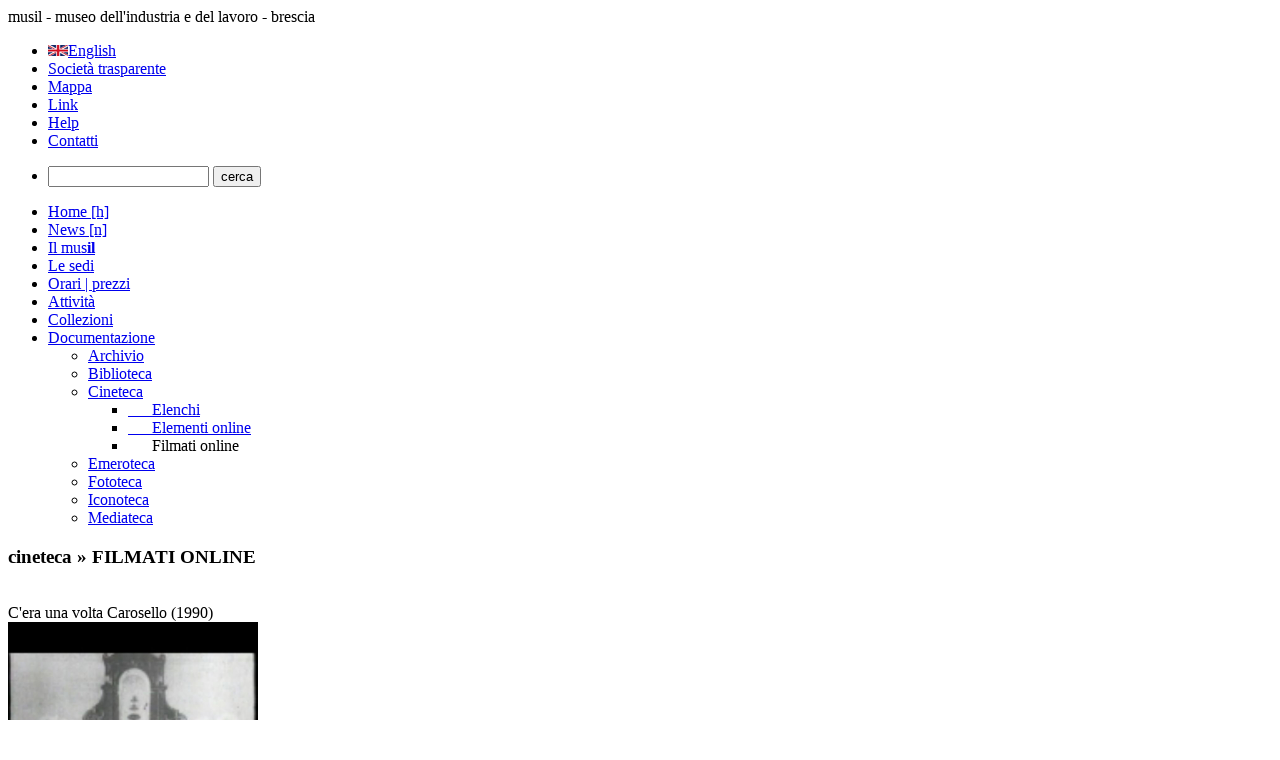

--- FILE ---
content_type: text/html
request_url: https://www.musilbrescia.it/documentazione/dettaglio_filmato.asp?sezione=cineteca&id=53&pagina=undefined&filtro=undefined&ordine=undefined
body_size: 13431
content:
<?xml version="1.0" encoding="iso-8859-1"?>
<!DOCTYPE html PUBLIC "-//W3C//DTD XHTML 1.0 Transitional//EN" "http://www.w3.org/TR/xhtml1/DTD/xhtml1-transitional.dtd">



<html xmlns="http://www.w3.org/1999/xhtml">
<head> 

		<meta http-equiv="Content-Type" content="text/html; charset=iso-8859-1"/>  	
	<title>musil - museo dell'industria e del lavoro</title>    
	<link rev="made" href="mailto:fondazione@musil.bs.it"/>
	<meta name="author" content="Museo dell'industria e del lavoro - Progetto grafico e implementazione tecnica: Fabio Ghidini"/>
	<meta name="description" content="ll Musil - Museo dell'Industria e del Lavoro di Brescia si colloca nel solco delle più recenti realizzazioni di sistemi museali articolati sul territorio e incentrati sulla storia dello sviluppo industriale. Con i suoi diversi poli e percorsi museali il Musil di Brescia prefigura un sistema a scala regionale sul modello delle più avanzate esperienze europee. Nel contesto italiano è il primo caso di museo dinamico che già  dai primi passi si struttura attraverso una sede centrale in città  e una rete di antenne sul territorio."/>
	<meta name="keywords" content="musil, museo dell'industria e del lavoro, brescia, musil brescia, musei, industria, lavoro, eugenio battisti, mostre, fondazione musil, archeologia industriale, patrimonio industriale, musil rodengo saiano, museo dell'energia idroelettrica, cedegolo, museo del ferro, concorso gavioli, laboratori didattici, visite guidate, cinema, mostra cinema"/>
	<meta name="robots" content="index, follow" />
 	
	<link rel="home" href="http://www.musilbrescia.it/home/" />
    

<link rel="apple-touch-icon" sizes="57x57" href="/apple-icon-57x57.png">
<link rel="apple-touch-icon" sizes="60x60" href="/apple-icon-60x60.png">
<link rel="apple-touch-icon" sizes="72x72" href="/apple-icon-72x72.png">
<link rel="apple-touch-icon" sizes="76x76" href="/apple-icon-76x76.png">
<link rel="apple-touch-icon" sizes="114x114" href="/apple-icon-114x114.png">
<link rel="apple-touch-icon" sizes="120x120" href="/apple-icon-120x120.png">
<link rel="apple-touch-icon" sizes="144x144" href="/apple-icon-144x144.png">
<link rel="apple-touch-icon" sizes="152x152" href="/apple-icon-152x152.png">
<link rel="apple-touch-icon" sizes="180x180" href="/apple-icon-180x180.png">
<link rel="icon" type="image/png" sizes="192x192"  href="/android-icon-192x192.png">
<link rel="icon" type="image/png" sizes="32x32" href="/favicon-32x32.png">
<link rel="icon" type="image/png" sizes="96x96" href="/favicon-96x96.png">
<link rel="icon" type="image/png" sizes="16x16" href="/favicon-16x16.png">
<link rel="manifest" href="/manifest.json">
<meta name="msapplication-TileColor" content="#ffffff">
<meta name="msapplication-TileImage" content="/ms-icon-144x144.png">
<meta name="theme-color" content="#ffffff">    <link rel="stylesheet" type="text/css" href="/css/colori.css"/>
<link rel="stylesheet" type="text/css" href="/css/layout.css"/>
<link rel="stylesheet" type="text/css" href="/css/menu.css"/>
 <link rel="stylesheet" type="text/css" href="/include/highslide/highslide.css" />
	<script type="text/javascript" src="/include/highslide/highslide.js"></script>

<script type="text/javascript">
	hs.graphicsDir = '/include/highslide/graphics/';
	hs.wrapperClassName = 'wide-border';
</script>


 
	<script type="text/javascript" src="/include/xfade2_contenuti.js"></script>
 	
	<script src="/include/scripts/AC_RunActiveContent.js" type="text/javascript"></script>


    

<meta property="og:title" content="musil - museo dell&#039;industria e del lavoro di Brescia" />


<meta property="og:description" content="ll Museo dell&#8217;Industria e del Lavoro Eugenio Battisti di Brescia si colloca nel solco delle pi&#249; recenti realizzazioni di sistemi museali articolati sul territorio e incentrati sulla storia dello sviluppo industriale. Con i suoi diversi poli e percorsi museali il Musil di Brescia prefigura un sistema..." />
<meta property="og:type" content="website" />
<meta property="og:url" content="http://www.musilbrescia.it/documentazione/dettaglio_filmato.asp" />
<meta property="og:image" content="http://www.musilbrescia.it/public/sezioni/immagini/1862011174421928428290113_big.jpg" />
<meta property="og:site_name" content="musil - museo dell&#039;industria e del lavoro" />
<meta property="fb:admins" content="1614042935" />




<script type="text/javascript" src="https://apis.google.com/js/plusone.js">
  {lang: 'it'}
</script>

<script type="text/javascript">

  var _gaq = _gaq || [];
  _gaq.push(['_setAccount', 'UA-163199-7']);
  _gaq.push(['_trackPageview']);

  (function() {
    var ga = document.createElement('script'); ga.type = 'text/javascript'; ga.async = true;
    ga.src = ('https:' == document.location.protocol ? 'https://ssl' : 'http://www') + '.google-analytics.com/ga.js';
    var s = document.getElementsByTagName('script')[0]; s.parentNode.insertBefore(ga, s);
  })();

</script>

</head>

<body>
   
	

<div id="pagina">
	   
    
    <div id="socialwidgetup">
                <div id="fb-root"></div>
<script src="http://connect.facebook.net/it_IT/all.js#appId=117637901664585&amp;xfbml=1"></script>
<fb:like send="true" layout="button_count" width="100" show_faces="false" font="arial"></fb:like><div id="googleplusone">
	<g:plusone size="medium"></g:plusone>
</div>
    </div>
<div id="slideshowcontenuti"><div class="imgslideshow" style="background-image: url(/public/contents/home_page/191220111414851861137490.jpg);"></div><div class="imgslideshow" style="background-image: url(/public/contents/home_page/19122011135826178691990370.jpg);"></div><div class="imgslideshow" style="background-image: url(/public/contents/home_page/1912201114014235869527055.jpg);"></div><div class="imgslideshow" style="background-image: url(/public/contents/home_page/1912201114159250646556769.jpg);"></div><div class="imgslideshow" style="background-image: url(/public/contents/home_page/1912201114216942894895851.jpg);"></div><div class="imgslideshow" style="background-image: url(/public/contents/home_page/1912201114237932497049132.jpg);"></div><div class="imgslideshow" style="background-image: url(/public/contents/home_page/1912201114254561651985915.jpg);"></div></div>
            
            	            <!-- FINE IMMAGINI SLIDESHOW -->



<div id="barraorizzontale">
<div id="logo">
       	<span class="nascosto">musil - museo dell'industria e del lavoro - brescia</span>
    </div>


<ul id="menudiservizio">

	<li><a href="/english/ilmusil/default.asp"><img class="flag" src="/images/eng_flag.jpg" width="20" />English</a></li>

	<li>
		<a href="/amministrazione_trasparente/default.asp" title="" hreflang="it" lang="it">Società trasparente</a>
	</li>
	<li>
		<a href="/mappa/default.asp" title="Mappa del sito" hreflang="it" lang="it">Mappa</a>
	</li>
	<li>
		<a href="/link/default.asp" title="Entra nella sezione &quot;Link&quot;" hreflang="it" lang="it">Link</a>
	</li>
	<li>
		<a href="/help/default.asp" title="Entra nella sezione &quot;Help&quot;" hreflang="it" lang="it">Help</a>
	</li>
	<li>
		<a href="/contatti/default.asp" title="Contatta la Fondazione Musil o le sedi dei musei" hreflang="it" lang="it">Contatti</a>
	</li>


</ul>


    <ul id="menucerca">
        <li>
        <form action="/cerca/default.asp" method="get" name="formcerca" id="formcerca">
            <input name="stringaricerca" id="stringaricerca" type="text" size="18" maxlength="30" value="" />
            <input name="cerca" id="cerca" type="submit" value="cerca" />    
        </form>
        </li>
    </ul>	
    



</div>

	
	
		
<div id="menuverticale">			
	

	<ul id="menudinavigazione">
	
	<li>
		
		<a href="/home/" title="Vai alla Home page - accesskey: h" hreflang="it" lang="it" accesskey="h" class="menuhomeover pngfix"><span class="menunascosto">Home<span class="acckey"> &#91;h&#93;</span></span></a>
		
	</li>
    <li>
		
		<a href="/news/" title="Vai alla sezione News - accesskey: n" hreflang="it" lang="it" accesskey="n" class="menunewsover pngfix"><span class="menunascosto">News<span class="acckey"> &#91;n&#93;</span></span></a>
		
	</li>
    
    
    
    
      	<li>
		<a href="/ilmusil/default.asp" title="Entra nella sezione &quot;il musil&quot;" hreflang="it" lang="it">Il mus<strong>il</strong></a>
	</li>
	<li>
		<a href="/sedi/default.asp" title="Entra nella sezione &quot;Le sedi&quot;" hreflang="it" lang="it">Le sedi</a>
	</li>
	<li>
		<a href="/orari-prezzi/default.asp" title="Orari e prezzi delle sedi museali" hreflang="it" lang="it">Orari | prezzi</a>
	</li>
	<li>
		<a href="/attivita/default.asp" title="Entra nella sezione &quot;Attività&quot;" hreflang="it" lang="it">Attività</a>
	</li>
	<li>
		<a href="/collezioni/default.asp" title="Vedi le collezioni del Musil" hreflang="it" lang="it">Collezioni</a>
	</li>
	<li>
		<a href="/documentazione/default.asp" title="Entra nella documentazione del Musil" hreflang="it" lang="it">Documentazione</a>
	</li>

					
		
            
        			<!--<li>-->
            		<ul id="sottomenudinavigazione"><li>		<a href="/documentazione/archivio/" title="Entra nella sezione &quot;Archivio&quot;" hreflang="it" lang="it">Archivio</a>
<li>		<a href="/documentazione/biblioteca/" title="Entra nella sezione &quot;Biblioteca&quot;" hreflang="it" lang="it">Biblioteca</a>
<li>		<a href="/documentazione/cineteca/" title="Entra nella sezione &quot;Cineteca&quot;" hreflang="it" lang="it">Cineteca</a>
<ul class="sottosottomenudinavigazione"><li><a href="/documentazione/elenco_fondi.asp?sezione=cineteca">&nbsp;&nbsp;&nbsp;&nbsp;&nbsp;&nbsp;Elenchi</a></li></ul><ul class="sottosottomenudinavigazione"><li><a href="/documentazione/elenco_slideshow.asp?sezione=cineteca">&nbsp;&nbsp;&nbsp;&nbsp;&nbsp;&nbsp;Elementi online</a></li></ul><ul class="sottosottomenudinavigazione"><li><span class="attualeopt">&nbsp;&nbsp;&nbsp;&nbsp;&nbsp;&nbsp;Filmati online</span></li></ul><li>		<a href="/documentazione/emeroteca/" title="Entra nella sezione &quot;Emeroteca&quot;" hreflang="it" lang="it">Emeroteca</a>
<li>		<a href="/documentazione/fototeca/" title="Entra nella sezione &quot;Fototeca&quot;" hreflang="it" lang="it">Fototeca</a>
<li>		<a href="/documentazione/iconoteca/" title="Entra nella sezione &quot;Iconoteca&quot;" hreflang="it" lang="it">Iconoteca</a>
<li>		<a href="/documentazione/mediateca/" title="Entra nella sezione &quot;Mediateca&quot;" hreflang="it" lang="it">Mediateca</a>
	</ul></li>


    
    

</ul>

</div>







    	<h3 class="titolocontenutoup">cineteca &raquo; FILMATI ONLINE</h3>
	<div id="contenutibox">


	<div id="contenutiup">
        

			
	  <div class="dettaglionews"><div class="contenutodettaglionews"><span class="dataelenconews">&nbsp;</span><div class="titolodettaglionews2">C'era una volta Carosello (1990)</div><div class="immaginedettaglionewscolonna"><img border="0" width="250" src="/public/contents/documentazione/filmati/immagini/30102011151745158281560994_big.jpg" alt="Ingrandisci l'immagine" class="immaginedettaglionews" /></div><p>I personaggi a cartoon di Carosello rappresentano negli anni dal '57 al '77 i compagni prediletti dei bambini italiani. La Gamma Film di Roberto Gavioli, e in particolare Gino Gavioli, ne creò una schiera numerosa e simpatica che ancora oggi vive nel ricordo di un'intera generazione fattasi adulta. Il filmato che vi proponiamo è stato presentato alla mostra "Immaginanimazione" di Roberto Gavioli tenutasi a Milano dal 22 settembre al 28 ottobre 1990.</p><div class="allegatidettaglionews"></div><br /><a name="immagini" id="immagini">&nbsp;</a></div></div>


<div id="video">

  <object classid="clsid:d27cdb6e-ae6d-11cf-96b8-444553540000" codebase="http://fpdownload.macromedia.com/pub/shockwave/cabs/flash/swflash.cab#version=9,0,0,0" id="video3" width="640" height="360" align="middle">
<param name="allowScriptAccess" value="sameDomain" />
<param name="FlashVars" value="xmlFilePath=/public/contents/documentazione/filmati/filefilmati/Cera_una_volta_Carosello.xml&amp;xmlFileType=Default" />
<param name="movie" value="/include/filmati/video.swf" /><param name="quality" value="best" /><param name="wmode" value="gpu" /><param name="bgcolor" value="#000000" />

<embed src="/include/filmati/video.swf" quality="best" wmode="gpu" bgcolor="#000000" width="640" height="360" FlashVars="xmlFilePath=/public/contents/documentazione/filmati/filefilmati/Cera_una_volta_Carosello.xml&amp;xmlFileType=Default" swLiveConnect=true id="video3" name="video3" align="middle" allowScriptAccess="sameDomain" type="application/x-shockwave-flash" pluginspage="http://www.macromedia.com/go/getflashplayer" /></embed>
</object>

</div>

     <div class="finenews" align="center">   
     <a href="elenco_filmati.asp?sezione=cineteca&amp;pagina=undefined&amp;filtro=undefined&amp;ordine=undefined" class="linkback">&laquo; Torna all'elenco dei filmati</a>           
     </div>
         
</div>



   	<div id="footer">
  Fondazione Museo dell'<strong>Industria</strong> e del <strong>Lavoro</strong> &#8212; via Cairoli 9 - 25122 Brescia &#8212; Tel. +39 0303750663 - Fax +39 0302404554 &#8212; <a href="mailto:fondazione@musil.bs.it">fondazione@musil.bs.it</a><br />
Copyright &copy; <strong>fondazione</strong>mus<strong>il</strong> | Tutti i diritti riservati | Riproduzione vietata
</div>
</div>
</div>



</body>
</html>


--- FILE ---
content_type: text/html; charset=utf-8
request_url: https://accounts.google.com/o/oauth2/postmessageRelay?parent=https%3A%2F%2Fwww.musilbrescia.it&jsh=m%3B%2F_%2Fscs%2Fabc-static%2F_%2Fjs%2Fk%3Dgapi.lb.en.2kN9-TZiXrM.O%2Fd%3D1%2Frs%3DAHpOoo_B4hu0FeWRuWHfxnZ3V0WubwN7Qw%2Fm%3D__features__
body_size: 162
content:
<!DOCTYPE html><html><head><title></title><meta http-equiv="content-type" content="text/html; charset=utf-8"><meta http-equiv="X-UA-Compatible" content="IE=edge"><meta name="viewport" content="width=device-width, initial-scale=1, minimum-scale=1, maximum-scale=1, user-scalable=0"><script src='https://ssl.gstatic.com/accounts/o/2580342461-postmessagerelay.js' nonce="GUacSJZUYnh1dmzca5LVvg"></script></head><body><script type="text/javascript" src="https://apis.google.com/js/rpc:shindig_random.js?onload=init" nonce="GUacSJZUYnh1dmzca5LVvg"></script></body></html>